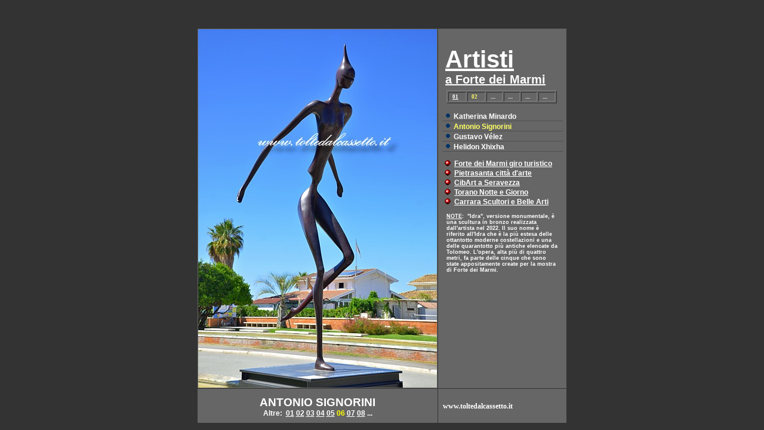

--- FILE ---
content_type: text/html; charset=iso-8859-1
request_url: https://www.toltedalcassetto.it/images/via_francigena/Artisti_a_Forte_dei_Marmi/Antonio_Signorini_scultura_Idra_versione_monumentale.html
body_size: 2399
content:
<!DOCTYPE html PUBLIC "-//W3C//DTD XHTML 1.0 Transitional//EN" "http://www.w3.org/TR/xhtml1/DTD/xhtml1-transitional.dtd">
<html xmlns="http://www.w3.org/1999/xhtml">
<head>
<meta content="text/html; charset=iso-8859-1" http-equiv="Content-Type" />
<title>ANTONIO SIGNORINI - Scultura &quot;Idra&quot; (versione monumentale)</title>
<style type="text/css">
a {color: #FFFFFF;}
a:visited {color: #FFFFFF;}
a:hover {color: #FFFFFF;}
a:active {color: #FFFF99;
}
.auto-style2 {
    padding: 0;
    border: 1px solid #666666;
}
.auto-style3 {
	background-color: #666666;
	padding-left: 6px;
	padding-right: 5px;
}
.auto-style4 {
    padding-left: 5px;
    font-family: Verdana, Geneva, Tahoma, sans-serif;
    font-weight: bold;
    text-decoration: underline;
}
.auto-style5 {
    color: #FFFF66;
}
.auto-style6 {
    text-decoration: none;
}
.auto-style10 {
	border-bottom: 1px solid #4F4F4F;
	padding-top: 0;
	padding-bottom: 0;
	font-family: "Arial", Helvetica, san-serif;
	font-size: 9pt;
	font-weight: bold;
}
.auto-style11 {
	font-size: xx-small;
}
.auto-style12 {
	font-size: xx-small;
	padding-top: 0;
	padding-bottom: 0;
}
.auto-style23 {font-family: "Arial", Helvetica, san-serif;
    font-size: 7pt;
    font-weight: bold;
	padding-top: 0;
	padding-bottom: 0;
	padding-left: 7px;
	padding-right: 8px;
}
.auto-style24 {
	color: #FFFF00;
}
.auto-style25 {
	background-color: #666666;
	text-align: center;
	padding-top: 12px;
	padding-bottom: 9px;
	font-family: "Arial", Helvetica, san-serif;
    font-weight: bold;
}
.auto-style26 {font-size: 15pt;
    font-family: "Arial", Helvetica, san-serif;
}
.auto-style27 {font-size: 30pt;
}
.auto-style28 {font-size: 14pt;
}
.auto-style29 {font-size: 9pt;
}
.auto-style100 {
	font-family: Verdana, Geneva, Tahoma, sans-serif;
	text-decoration: underline;
}
.auto-style101 {
	font-family: "Arial", Helvetica, san-serif;
	font-size: 9pt;
	font-weight: bold;
	padding-left: 2px;
	padding-top: 0;
	padding-bottom: 0;
}
.auto-style102 {
	background-color: #666666;
	padding-left: 8px;
	padding-top: 12px;
	padding-bottom: 9px;
	font-family: "Verdana", Geneva, Tahoma, san-serif;
	font-size: 9pt;
	font-weight: bold;
}
.auto-style106 {
	padding-top: 4px;
	padding-bottom: 2px;
	padding-left: 7px;
	padding-right: 10px;
}
.auto-style108 {
	padding-left: 6px;
	padding-top: 2px;
	padding-bottom: 2px;
	font-family: "Verdana", Geneva, Tahoma, san-serif;
	font-size: 7pt;
	font-weight: bold;
}
</style>
</head>
<body style="color: #FFFFFF; background-color: #333333">
<table align="center" cellspacing="1" style="width: 620px">
	<tr>
		<td class="auto-style11" style="width: 400px">&nbsp;</td>
		<td class="auto-style11" style="width: 220px">&nbsp;</td>
	</tr>
	<tr>
		<td class="auto-style11" style="width: 400px">&nbsp;</td>
		<td class="auto-style11" style="width: 220px">&nbsp;</td>
	</tr>
	<tr>
		<td class="auto-style11" style="width: 400px">&nbsp;</td>
		<td class="auto-style11" style="width: 220px">&nbsp;</td>
	</tr>
	<tr>
		<td style="width: 400px" class="auto-style2">
		<img src="Antonio_Signorini_scultura_Idra_versione_monumentale_px-400x600.jpg" width="400" height="600"
		alt="FORTE DEI MARMI (Lungomare) - Versione monumentale della scultura &quot;Idra&quot; di Antonio Signorini"
		title="FORTE DEI MARMI (Lungomare) - Versione monumentale della scultura &quot;Idra&quot; di Antonio Signorini" /></td>
		<td class="auto-style3" style="width: 220px" valign="top">
		<table style="width: 100%" cellspacing="1">
			<tr>
				<td class="auto-style11">&nbsp;</td>
			</tr>
			<tr>
				<td class="auto-style11">&nbsp;</td>
			</tr>
			<tr>
				<td class="auto-style4"><span class="auto-style27">Artisti</span><br />
				<span class="auto-style26">a Forte dei Marmi</span></td>
			</tr>
			<tr>
				<td class="auto-style106">
				<table border="1px" width="100%" id="table1">
					<tr>
						<td class="auto-style108">
						<a href="Gustavo_Aceves_Frammenti_Lapidarium.html">01</a></td>
						<td class="auto-style108">
						<span class="auto-style5">02</span></td>
						<td class="auto-style108">....</td>
						<td class="auto-style108">....</td>
						<td class="auto-style108">....</td>
						<td class="auto-style108">....</td>
					</tr>
					</table>
				</td>
			</tr>
			<tr>
				<td class="auto-style12">&nbsp;</td>
			</tr>
			<tr>
				<td class="auto-style10">
				<img src="../../../BD_22001.gif" width="12" height="12" alt="Grafica elenco puntato" />&nbsp;
				<a class="auto-style6" href="Katherina_Minardo_scultura_in_marmo_The-Guardian.html">Katherina Minardo</a></td>
			</tr>
			<tr>
				<td class="auto-style10">
				<img src="../../../BD_22001.gif" width="12" height="12" alt="Grafica elenco puntato" />&nbsp; 
				<span class="auto-style5">Antonio Signorini</span></td>
			</tr>
			<tr>
				<td class="auto-style10">
				<img src="../../../BD_22001.gif" width="12" height="12" alt="Grafica elenco puntato" />&nbsp;
				<a class="auto-style6" href="Gustavo_Velez_scultura_in_acciaio_Expansion-Geometrica-II.html">Gustavo Vélez</a></td>
			</tr>
			<tr>
				<td class="auto-style10">
				<img src="../../../BD_22001.gif" width="12" height="12" alt="Grafica elenco puntato" />&nbsp;
				<a class="auto-style6" href="Helidon_Xhixha_scultura_in_acciaio_lucidato_a_specchio_Saturno.html">Helidon Xhixha</a></td>
			</tr>
			<tr>
				<td class="auto-style12">&nbsp;</td>
			</tr>
			<tr>
				<td class="auto-style101">
				<img src="../../../BD14868_1.GIF" width="12" height="12" alt="Grafica per elenco puntato link" />&nbsp;
				<a href="../Forte-dei-Marmi_chiesa_di_San_Francesco.html">Forte dei Marmi giro turistico</a></td>
			</tr>
			<tr>
				<td class="auto-style101">
				<img src="../../../BD14868_1.GIF" width="12" height="12" alt="Grafica per elenco puntato link" />&nbsp;
				<a href="../../../bn_francigena_eventi_04.htm">Pietrasanta città d'arte</a></td>
			</tr>
			<tr>
				<td class="auto-style101">
				<img src="../../../BD14868_1.GIF" width="12" height="12" alt="Grafica per elenco puntato link" />&nbsp;
				<a href="../../../CibArt_a_Seravezza.html">CibArt a Seravezza</a></td>
			</tr>
			<tr>
				<td class="auto-style101">
				<img src="../../../BD14868_1.GIF" width="12" height="12" alt="Grafica per elenco puntato link" />&nbsp;
				<a href="../../../Torano_Notte_e_Giorno_rassegna_d-arte.html">Torano Notte e Giorno</a></td>
			</tr>
			<tr>
				<td class="auto-style101">
				<img src="../../../BD14868_1.GIF" width="12" height="12" alt="Grafica per elenco puntato link" />&nbsp;
				<a href="../../../lunigiana_apuane_6_Carrara_scultori_illustri_Belle_Arti_e_industria_del_marmo.htm">Carrara Scultori e Belle Arti</a></td>
			</tr>
			<tr>
				<td class="auto-style12">&nbsp;</td>
			</tr>
			<tr>
				<td class="auto-style23"><span class="auto-style100">NOTE</span>:&nbsp; 
				&quot;Idra&quot;, versione monumentale, è una scultura in bronzo realizzata 
				dall'artista nel 2022. Il suo nome è riferito all'Idra che è la 
				più estesa delle ottantotto moderne costellazioni e una delle 
				quarantotto più antiche elencate da Tolomeo. L'opera, alta più 
				di quattro metri, fa parte delle cinque che sono state 
				appositamente create per la mostra di Forte dei Marmi.</td>
			</tr>
			<tr>
				<td class="auto-style12">&nbsp;</td>
			</tr>
			</table>
		</td>
	</tr>
	<tr>
		<td class="auto-style25" style="width: 400px">
		<span class="auto-style28">ANTONIO SIGNORINI<br />
		</span><span class="auto-style29">Altre:&nbsp;
		<a href="Antonio_Signorini_sculture_i_Guardiani.html">01</a>
		<a href="Antonio_Signorini_scultura_Guardiano-del-Cielo.html">02</a>
		<a href="Antonio_Signorini_scultura_in_bronzo_Arcturus.html">03</a>
		<a href="Antonio_Signorini_scultura_Arcturus_in_controluce.html">04</a>
		<a href="Antonio_Signorini_sculture_Idra_e_Dunai.html">05</a>
		<span class="auto-style24">06</span>
		<a href="Antonio_Signorini_sculture_Idra_e_Dunai_particolare.html">07</a>
		<a href="Antonio_Signorini_scultura_Guardiano-della-Fede.html">08</a> ...</span></td>
		<td class="auto-style102" style="width: 220px">www.toltedalcassetto.it</td>
	</tr>
</table>
<!-- Histats.com  START  (aync)-->
<script type="text/javascript">var _Hasync= _Hasync|| [];
_Hasync.push(['Histats.start', '1,562157,4,0,0,0,00000000']);
_Hasync.push(['Histats.fasi', '1']);
_Hasync.push(['Histats.track_hits', '']);
(function() {
var hs = document.createElement('script'); hs.type = 'text/javascript'; hs.async = true;
hs.src = ('//s10.histats.com/js15_as.js');
(document.getElementsByTagName('head')[0] || document.getElementsByTagName('body')[0]).appendChild(hs);
})();</script>
<noscript><a href="/" target="_blank"><img  src="//sstatic1.histats.com/0.gif?562157&101" alt="contatore gratuito" /></a></noscript>
<!-- Histats.com  END  -->
</body>
</html>